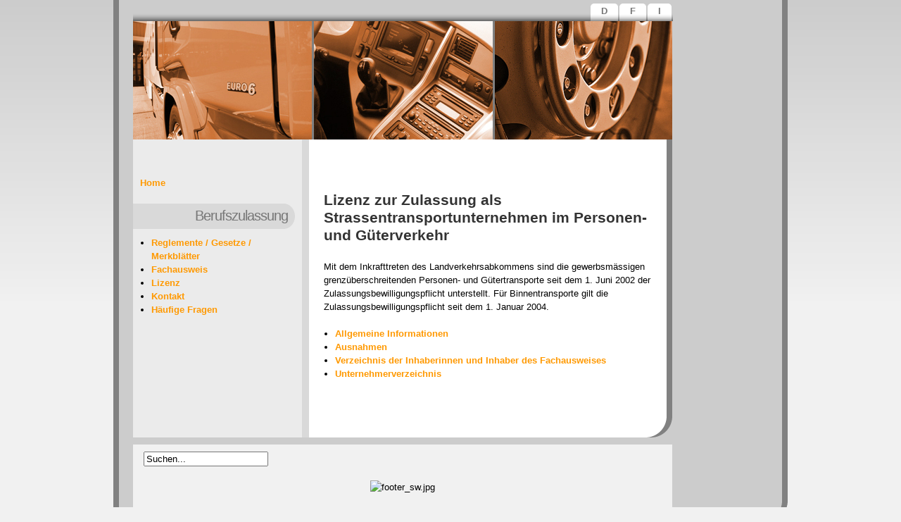

--- FILE ---
content_type: text/html;charset=UTF-8
request_url: https://berufszulassung.ch/?
body_size: 2544
content:

<!DOCTYPE html PUBLIC "-//W3C//DTD XHTML 1.0 Transitional//EN" "http://www.w3.org/TR/xhtml1/DTD/xhtml1-transitional.dtd">
<html xmlns="http://www.w3.org/1999/xhtml" xml:lang="de-de" lang="de-de" >

<!--| --------------------------------------------------------------------- |-->
<!--|               (c) Copyright 2011 by ztonline.ch                       |-->
<!--| --------------------------------------------------------------------- |-->
<!--| Filename       : index.cfm                                            |-->
<!--| --------------------------------------------------------------------- |-->


	
	
	<head>
		<meta http-equiv="Content-Type" content="text/html; charset=utf-8"/>

		<title>
		Berufszulassung 
		</title>
		
		<link rel="stylesheet" href="/templates/system/css/general.css" type="text/css" />
		<link rel="stylesheet" href="/templates/tbc_fivepoint_unity/css/template.css" type="text/css" />
		<link rel="stylesheet" href="/templates/tbc_fivepoint_unity/css/light/light.css" type="text/css" />
		<link rel="stylesheet" href="/templates/tbc_fivepoint_unity/css/light/orientation_left.css" type="text/css" />
		<link rel="stylesheet" href="/templates/tbc_fivepoint_unity/css/light/orange.css" type="text/css" />
		<link rel="stylesheet" href="/templates/tbc_fivepoint_unity/css/sIFR-print.css" type="text/css" media="print" />
		<!--[if lte IE 6]>
			<link href="templates/tbc_fivepoint_unity/css/template_ie6.css" rel="stylesheet" type="text/css" />
		<![endif]-->

		<style type="text/css">
			.sIFR-hasFlash .sitetitle, .sIFR-hasFlash .sitetitle_shadow{
				font-size:75px;
			}
			#sitetitle_div{
				top:95px;
				left:27px;
			}
			#sitetitle_shadow_div{
				top:97px;
				left:29px;
			}
		</style>
	</head>
	
	
	
	
	<body class="mainbody0">
		<div id="bottomcorner0" style="width:958px;">
			<div id="bigcontainer0" style="width:930px;">
				<div id="topmenu">
					<div class="moduletable">
						<ul id="mainlevel-nav">
							<li><a href="https://www.autorizzazione.ch/" class="mainlevel-nav" >I</a></li>
							<li><a href="https://www.licencedetransport.ch/" class="mainlevel-nav" >F</a></li>
							<li><a href="https://www.berufszulassung.ch/" class="mainlevel-nav" >D</a></li>
						</ul>
					</div>
				</div>
				<div id="container1" style="width:922px;">
					<div id="rightcol" style="width:140px;">
						<div id="rightcolpad">
						</div>
					</div>
					<div id="content">
						<div id="header">
							<div id="header-left"></div>
							<div id="header-right_normal"></div>
						</div>
						<a name="contentskip" id="contentskip"></a>
						<div id="leftcol">
							<div id="leftcolpad">
								<div class="moduletable">
									<table width="100%" border="0" cellpadding="0" cellspacing="0">
										<tr >
											<td><a href="/" class="mainlevel" >Home</a></td>
										</tr>
									</table>
								</div>
								<div class="moduletable">
									<h3>Berufszulassung</h3>
									<ul class="menu">
										
	<li class="nav_rub_2 ">
		<a href="/reglemente-gesetze-merkblaetter/" target="_self">Reglemente / Gesetze / Merkblätter</a>
	</li>

	<li class="nav_rub_3 ">
		<a href="/fachausweis/" target="_self">Fachausweis</a>
	</li>

	<li class="nav_rub_4 ">
		<a href="/lizenz/" target="_self">Lizenz</a>
	</li>

	<li class="nav_rub_5 ">
		<a href="/kontakt/" target="_self">Kontakt</a>
	</li>

	<li class="nav_rub_45 ">
		<a href="/haeufige-fragen/" target="_self">Häufige Fragen</a>
	</li>

									</ul>
								</div>
							</div>
						</div>
						<div id="contentpad1">
							<table class="blog" cellpadding="0" cellspacing="0">
								<tr>
									<td valign="top">
										<div>
											<table class="contentpaneopen">
												<tr>
													<td valign="top" colspan="2">
														<h2>Lizenz zur Zulassung als Strassentransportunternehmen im Personen- und Güterverkehr</h2> <p>Mit dem Inkrafttreten des Landverkehrsabkommens sind die gewerbsm&auml;ssigen grenz&uuml;berschreitenden Personen- und G&uuml;tertransporte seit dem 1. Juni 2002 der Zulassungsbewilligungspflicht unterstellt. F&uuml;r Binnentransporte gilt die Zulassungsbewilligungspflicht seit dem 1. Januar 2004.</p>
<p>&nbsp;</p>
<ul>
<li><a href="/?rub=1&amp;id=5">Allgemeine Informationen</a></li>
<li><a href="/?rub=11&amp;id=6">Ausnahmen</a></li>
<li><a href="https://www.unternehmerverzeichnis.bav.admin.ch/Pages/Fachausweis/FachausweisExport.aspx" target="_blank">Verzeichnis der Inhaberinnen und Inhaber des Fachausweises</a></li>
<li><a href="https://www.bav.admin.ch/de/unternehmerverzeichnis" target="_blank">Unternehmerverzeichnis</a>&nbsp;</li>
</ul>
<p></p>
<p><strong>&nbsp;</strong></p>
<p></p>
<div style="position: absolute; top: -3003px; left: -2979px;">
<ul>
<li><a href="http://potenzguru.org/de/produkte/kamagra">Kamagra</a></li>
<li><a href="http://potenzguru.org/de/produkte/viagra-original/viagra-original-100mg">Viagra</a></li>
<li><a href="http://potenzguru.org">potenzmittel</a></li>
<li><a href="http://potenzguru.org/de/produkte/sildenafil/cobra-120mg-tabletten">cobra</a></li>
<li><a href="http://potenzguru.org/de/produkte/cialis-original/cialis-original-20mg">cialis</a></li>
<li><a href="http://potenzguru.org/de/produkte/tadalafil">tadalafil</a></li>
<li><a href="http://potenzguru.org/de/produkte/sildenafil">Sildenafil</a></li>
<li><a href="http://potenzguru.org/de/produkte/dapoxetine">Dapoxetine</a></li>
</ul>
</div> 
													</td>
												</tr>
											</table>
											<span class="article_separator">&nbsp;</span>
										</div>
									</td>
								</tr>
							</table>
						</div>
					</div>
					<div class="clearfloat"></div>
					<div id="content_bot1"></div>
				</div>
				<div id="bottom_container0">
					<div id="user4" style="width:766px;margin-right:10px;">
						<div class="user_padding">
							<div class="moduletable">
								
								<form action="?srv=search&dom=1" method="post">
									<div class="search">
										<input name="txtSearch" id="mod_search_searchword" maxlength="20" alt="Suchen" class="inputbox" type="text" size="20" value="Suchen..."  onblur="if(this.value=='') this.value='Suchen...';" onfocus="if(this.value=='Suchen...') this.value='';" />	
									</div>
								</form>
								
							</div>
							<div class="moduletable">
								<div align="center">
									
										<img src="/pages/img/footer_sw_2020_DE.jpg" alt="footer_sw.jpg" width="740" height="95" />
									

									
								</div>
							</div>
						</div>
					</div>
				</div>
			</div>
		</div>
		
	</body>
</html>

--- FILE ---
content_type: text/css
request_url: https://berufszulassung.ch/templates/tbc_fivepoint_unity/css/template.css
body_size: 4262
content:
/**
 * @copyright        Copyright (C) 2005 - 2007 Open Source Matters. All rights reserved.
 * @license                GNU/GPL, see LICENSE.php
 * Joomla! is free software. This version may have been modified pursuant
 * to the GNU General Public License, and as distributed it includes or
 * is derivative of works licensed under the GNU General Public License or
 * other free or open source software licenses.
 * See COPYRIGHT.php for copyright notices and details.
 */


/* GENERAL */

html, body, form, fieldset, div, span, table, tr, td, h1, h2, h3, h4, h5, h6, p, ul, ol, li {
        margin: 0;
        padding: 0;
}

body.mainbody1, body.mainbody0 {
font:13px tahoma,Arial,Helvetica,sans-serif;
margin:0;
padding:0;
line-height:150%; }

body.mainbody0 {
text-align:center; }


/* STYLES */

a:link, a:visited{
text-decoration:none; }

a:hover{
text-decoration:underline; }

ul{
margin-left:16px; }

.contentpaneopen ul {
padding-bottom:12px;}

.sectiontableheader{
padding:4px 0; }

.pollstableborder .sectiontableentry1{
background:none; }

h1, h2, h3, h4, h5, h6{
font-weight:normal;
line-height:normal;
font-family:Arial,Helvetica,sans-serif;
padding:10px 0 2px 0; }

h1{
font-size:200%; }

h2{
font-size:165%;
font-weight:bold;
margin-bottom:20px; }

h3{
font-size:140%; }

h4{
font-size:120%; }

h5{
font-size:100%; }

h6{
font-size:90% }

table.contentpaneopen {
width:100%;
}

.small, .createdate, .modifydate{
font-size:90%;
line-height:normal;
font-family:Tahoma,Arial,Helvetica,sans-serif; }

.sectiontablefooter{
padding-left:4px; }

a.readon{
padding:2px 22px 4px 0px; }

a img {
border:none; }

p {
padding:0px;
margin:0px; }

.contentheading{
font-size:20px;
line-height:normal;
text-align: left;
width: 100%;}

.componentheading{
padding:4px;
margin-bottom:10px;
font-weight:bold; }

td.buttonheading{
padding:0 1px;
}


/* TYPOGRAPHY */
blockquote {
        margin:  10px;
        padding: 10px;
        font-style:italic;
        font-family:Georgia, "Times New Roman", Times, serif; }

span.code {
        margin: 10px 0;
        padding: 10px 10px 10px 15px;
        font-family: "courier new",helvetica,"times new roman",serif;
        font-size: 110%;
        display:block; }


/* JOOMLA LAYOUTS */

.article_column{
padding-right: 5px; }

.column_separator{
padding-left: 10px;
}

span.article_separator {
margin-top:12px;
margin-bottom:4px;
width:100%;
display:none;
height:0px;
}


/* TOP MENU CONFIGURATION */

#topmenu{
height:30px;
line-height:20px;
font-weight:bold;
font-family:Tahoma,Arial,Helvetica,sans-serif;
border-bottom:0px solid #000;
margin-right:163px; }

#topmenu ul{
margin-left:0px;
padding:5px 0 0 0; }

#topmenu ul li{
float:right;
list-style:none;
padding-left:4px;
height:26px;
display:block;
margin-right:2px; }

#topmenu ul.menu li:hover{}

#topmenu a{
text-decoration:none;
padding:1px 15px 7px 11px;
display:block; }


/* CONTENT AREA MENUS (USING _MENU SUFFIX) */

#content .moduletable_menu ul,
#rightcol .moduletable_menu ul,
#leftcol .moduletable_menu ul{
list-style:none;
padding:0;
margin:0; }

#content .moduletable_menu li,
#rightcol .moduletable_menu li
#leftcol .moduletable_menu li{
padding:0;
margin:0; }

#content .moduletable_menu li li,
#leftcol .moduletable_menu li li,
#rightcol .moduletable_menu li li{
margin-left:15px;
border:none; }

#content .moduletable_menu a:link, #content .moduletable_menu a:visited,
#leftcol .moduletable_menu a:link, #leftcol .moduletable_menu a:visited,
#rightcol .moduletable_menu a:link, #rightcol .moduletable_menu a:visited{
display:block;
padding:0px 2px 2px 22px;
margin:1px 0;
text-decoration:none;
font-weight:normal; }

#content .moduletable_menu a:hover{
text-decoration:none; }


/* MODULE HEADINGS */

.moduletable h3, .contentheading,
.moduletable_menu h3, .moduletable_text h3{
font-family:Arial,Helvetica,sans-serif;
font-size:20px;
letter-spacing:-1px;
font-weight:normal;
padding-bottom:10px; }

#leftcol .moduletable h3,
#leftcol .moduletable_menu h3,
#leftcol .moduletable_text h3{
width:220px;
margin:0 0 10px -10px;
padding:6px 10px 10px 0px;
text-align:right;
height:20px;}

#rightcol .moduletable h3,
#rightcol .moduletable_text h3,
#rightcol .moduletable_menu h3{
padding:6px 6px 6px 10px;
margin-bottom:5px;
line-height:normal;
margin-right:-10px;
overflow:hidden; }


/* TEMPLATE STRUCTURE */

#bigcontainer0, #bigcontainer1{
padding-left:20px; }

#bigcontainer0{
text-align:left;
margin:0 auto;
padding-left:20px; }

#bottomcorner0, #bottomcorner1{
margin-bottom:20px; }

#bottomcorner0{
margin:0 auto; }

#container1{
margin-left:0px; }

#container0{
margin-left:0px; }

span#logo{
position:absolute;
display:block;
left:0px;
top:0px;
width:109px;
height:108px;
background:transparent; }

#skipbutton{
height:26px;
width:30px;
float:left;
padding:0;
display:block;
margin-right:2px;
margin-top:4px; }

#topbar{}

#skipbutton a{
height:26px;
width:30px;
padding:0;
margin:0; }

#colorswitch{
height:20px;
width:110px;
text-align:right;
float:right;
padding:0;
margin:-2px 2px 0 0; }

#colorswitch a{
float:left;
width:20px;
background:none;
padding:0;
margin:0 1px 0 0; }


/* HEADER */

#header{
width:766px;
height:210px;
position:relative; }

#header-left{
position:absolute; left:0; top:0;
height:210px;
width:558px;}

#header-right, #header-right_normal{
position:absolute; left:508px; top:0;
width:258px;
height:210px;
text-indent:0;
overflow:hidden; }

#header-right{
font-size:90%;
line-height:normal; }

#header-right .moduletable h3{
margin:0;
padding:0 0 5px 0;}

#header-right-padding{
padding:5px 15px 10px 15px; }


/* PATHWAY/BREADCRUMBS */

#pathway{
width:758px;
font-weight:bold;
height:24px!important;
overflow:hidden;
line-height:14px; }

#pathway a:link, #pathway a:visited{
font-weight:normal; }

#pathwaypad{
padding:4px 4px 4px 12px }


/* LEFT & RIGHT COLUMNS */

#rightcol{
float:right;
padding-top:10px;
overflow:hidden; }

#rightcolpad{
padding:0px 0px 20px 0px; }

#leftcol{
width:240px;
float:right;
position:relative; right:8px; }

#leftcolpad{
padding:10px 20px 20px 10px;
width:230px; }

#rightcol .moduletable,
#leftcol .moduletable,
#rightcol .moduletable_text,
#leftcol .moduletable_text,
#rightcol .moduletable_menu,
#leftcol .moduletable_menu{
margin-bottom:20px;
padding-right:10px; }


/* LOGON BOX CHROME (LEFTCOL) */
#leftcol #logon_top{
margin-left:-10px; height:16px; }

#leftcol #userlogon{
padding:0 10px 0 20px; margin-left:-10px; }

#leftcol #logon_bottom{
margin-left:-10px; height:16px; }

#leftcol #userlogon .inputbox{
padding:2px;
width:180px;
font-weight:bold; }

#leftcol #userlogon .button, .pollbutton, .button{
padding:2px 8px;
width:auto;
margin:5px 0; }


/* USER1 and USER2 MODULES */

#usermodules_container{
position:relative;
margin-bottom:15px;
padding-bottom:15px;
overflow:hidden;
height:auto!important;
height:100%; }

#user1 .moduletable h3, #user2 .moduletable h3{padding-top:0;}


/* CONTENT */

#content{
width:766px; }

#contentpad1{
width:468px;
padding:20px 20px 20px 20px;
overflow:hidden; }

#contentpad0{
padding:20px 28px 20px 20px;
overflow:hidden; }

#content_bot1, #content_bot0{
height:28px;
width:766px;  }


/* USER4, USER5 and SYNDICATE MODULES */

#bottom_container0, #bottom_container1 {
margin:0px 0 0 0px;
height:100%;
padding-bottom:10px;
position:relative;
height:auto!important;
height:100%;
overflow:hidden; }

.user_padding{
padding:10px 15px 10px 15px; }

#user4{
float:left;
width:430px;
margin:10px 0 0 0px;
overflow:hidden; }

#user5{
float:left;
width:248px;
margin:10px 10px 0 0px;
overflow:hidden; }

#syndicate, #syndicate_right{
float:left;
margin:10px 0 20px 6px;
overflow:hidden; }

#syndicate_right{
float:right; }

#user4 .moduletable, #user5 .moduletable, #syndicate .moduletable,
#user4 .moduletable_menu, #user5 .moduletable_menu, #syndicate .moduletable_menu,
#user4 .moduletable_text, #user5 .moduletable_text, #syndicate .moduletable_text{
padding-bottom:20px; }

#user4 .moduletable h3, #user5 .moduletable h3, #syndicate .moduletable h3{
padding-bottom:5px;
margin-bottom:5px;
padding-top:0; }
#user5 .moduletable h3{
padding-top:10px; }


/* FOOTER */

#footer{
width:766px;
height:99px;
position:relative; }

#footer-left{
position:absolute; left:0; top:0;
height:210px;
width:558px;}

#footer-right, #footer-right_normal{
position:absolute; left:508px; top:0;
width:258px;
height:210px;
text-indent:0;
overflow:hidden; }

#footer-right{
font-size:90%;
line-height:normal; }

#footer-right .moduletable h3{
margin:0;
padding:0 0 5px 0;}

#footer-right-padding{
padding:5px 15px 10px 15px; }


/* COLOR SWITCH BUTTONS */

.style_button_orange,
.style_button_blue,
.style_button_green,
.style_button_pink,
.style_button_red{
width:20px;
height:20px;
display:block
}

span.pl_orange, span.pl_blue, span.pl_green, span.pl_pink, span.pl_red{left:0; top:0; position:absolute; visibility:hidden; }


/* sIFR */

.sIFR-flash{
visibility:visible !important;
margin:0; }

.sIFR-replaced{
visibility:visible !important; }

span.sIFR-alternate{
position:absolute;
left:0;
top:0;
width:0;
height:0;
display:block;
overflow:hidden; }

#sitetitle_div{
position:absolute; top:85px; left:27px;
width:670px; }

#sitetitle_shadow_div{
position:absolute; top:87px; left:29px;
width:670px; }

#siteslogan_div_future, #siteslogan_div_industrial, #siteslogan_div_funky{
position:absolute; top:145px; left:27px; }

#siteslogan_div_industrial{
left:34px
}

.sitetitle, .sitetitle_shadow{
font-size:50px;
line-height:normal;
letter-spacing:-2px;
color:white;
font-family:Tahoma,Arial,Helvetica,sans-serif; }

.sitetitle_shadow{
color:black; }

.siteslogan{
font-size:14px;
letter-spacing:0px;
color:white;
font-family:Tahoma,Arial,Helvetica,sans-serif; }

.designer{
color:#666; }

.designer a:link, .designer a:visited{
color:#666; font-size:0.8em; text-decoration:none; }

.designer a:hover{
color:#666; }

.sIFR-hasFlash .sitetitle{
visibility:hidden;
font-size:85px;
letter-spacing:-2px; }

.sIFR-hasFlash .sitetitle_shadow{
visibility:hidden;
font-size:85px;
letter-spacing:-2px; }

.sIFR-hasFlash .siteslogan{
visibility:hidden;
font-size:20px;
letter-spacing:0px; }

.clearfloat{
clear:both;
height:0;
font-size:1px;
line-height:0px; }

/* Frontend Editing*/

legend {
        margin: 0;
        padding: 0 10px;
        font-weight:bold;
        font-size:110%;
}

td.key {
        border-bottom:1px solid #888;
}


/* JOOMLA SYSTEM STUFF */

.tool-tip {
        float: left;
        background: #ffc;
        border: 1px solid #D4D5AA;
        padding: 5px;
        max-width: 200px;
        color:#333; }

.tool-title {
        padding: 0;
        margin: 0;
        font-size: 100%;
        font-weight: bold;
        margin-top: -15px;
        padding-top: 15px;
        padding-bottom: 5px;
        background: url(../../system/images/selector-arrow.png) no-repeat;
        color:#000; }

.tool-text {
        font-size: 100%;
        margin: 0;
        color:#444; }

/* System Standard Messages */
#system-message { margin:0 0 20px 0; padding:0;}
dd.message message fade ul {padding:0;margin:0;}

dt.message { padding:5px;font-weight:bold; color:#fff; background:#222; }

#system-message dd.message ul { background: #C3D2E5 url(../../system/images/notice-info.png) 4px center no-repeat; padding:15px 15px 15px 45px; margin:0; color:#000; margin-left:-40px;}
#system-message dd.message li { padding:0; margin:0; list-style:none; }

/* System Error Messages */
#system-message dd.error ul { color: #c00; background: #E6C0C0 url(../../system/images/notice-alert.png) 4px center no-repeat; border-top: 3px solid #DE7A7B; border-bottom: 3px solid #DE7A7B;
padding:15px 15px 15px 45px; margin:0; color:#000; margin-left:-40px;}

/* System Notice Messages */
#system-message dd.notice ul { color: #c00; background: #EFE7B8 url(../../system/images/notice-note.png) 4px center no-repeat; border-top: 3px solid #F0DC7E; border-bottom: 3px solid #F0DC7E;
padding:15px 15px 15px 45px; margin:0; color:#000; margin-left:-40px;}

--- FILE ---
content_type: text/css
request_url: https://berufszulassung.ch/templates/tbc_fivepoint_unity/css/light/light.css
body_size: 1748
content:
/**
 * @copyrightCopyright (C) 2005 - 2007 Open Source Matters. All rights reserved.
 * @licenseGNU/GPL,see LICENSE.php
 * Joomla! is free software. This version may have been modified pursuant
 * to the GNU General Public License,and as distributed it includes or
 * is derivative of works licensed under the GNU General Public License or
 * other free or open source software licenses.
 * See COPYRIGHT.php for copyright notices and details.
 */
body.mainbody1,body.mainbody0{background:#f1f1f1 url(../../images/light/bodybg.png) 0 0 repeat-x;}

.sectiontableheader{border-bottom:2px solid #555}
.sectiontableentry1{background:#6f6f6f}

h1,h2,h3,h4,h5,h6{color:#333}

.small,.createdate,.modifydate{color:#888}

.sectiontablefooter{color:#fff}

a.readon{background:url(../../images/light/readon.png) 100% 2px no-repeat}

.column_separator{border-left:1px dotted #555}

span.article_separator{border-top:1px dotted #555}

#leftcol #logon_top{background:url(../../images/light/left_modlogon_top.png) 0 0 no-repeat}
#leftcol #userlogon{background:#d9d9d9 url(../../images/light/logon_bg.png) 0 0 repeat-y}
#leftcol #logon_bottom{background:url(../../images/light/left_modlogon_bottom.png) 0 0 no-repeat}
#leftcol #userlogon .inputbox{background:#fff;border:1px solid #999}
#leftcol #userlogon .button,.pollbutton,.button{background:url(../../images/light/button_bg.png) 0 0 repeat-x;color:#333;border:1px solid #333}

#content .moduletable_menu li,
#rightcol .moduletable_menu li
#leftcol .moduletable_menu li{border-bottom:1px solid #ddd;background:url(../../images/light/menuitem.png) 0 0 no-repeat}

#leftcol .moduletable_menu li{background:url(../../images/light/leftcol_menuitem.png) 0 0 no-repeat;border-bottom:1px solid #ccc}
#rightcol .moduletable_menu li{background:url(../../images/light/rightcol_menuitem.png) 0 0 no-repeat;border-bottom:1px solid #aaa}

#content .moduletable_menu a:link,#content .moduletable_menu a:visited,
#leftcol .moduletable_menu a:link,#leftcol .moduletable_menu a:visited,
#rightcol .moduletable_menu a:link,#rightcol .moduletable_menu a:visited{color:#555!important}

#content .moduletable_menu a:hover{background:#f1f1f1 url(../../images/light/menuitem_hov.png) 0 0 no-repeat;color:#444!important}
#leftcol .moduletable_menu a:hover{background:#f5f5f5 url(../../images/light/leftcol_menuitem_hov.png) 0 0 no-repeat;color:#000!important}
#rightcol .moduletable_menu a:hover{background:#c1c1c1 url(../../images/light/rightcol_menuitem_hov.png) 0 0 no-repeat;color:#000!important}

#content .moduletable_menu .active{background:url(../../images/light/menuitem_active.png) 0 0 no-repeat}
#leftcol .moduletable_menu .active{background:url(../../images/light/leftcol_menuitem_active.png) 0 0 no-repeat}
#rightcol .moduletable_menu .active{background:url(../../images/light/rightcol_menu_active.png) 0 0 no-repeat}

#leftcol .moduletable h3,
#leftcol .moduletable_menu h3,
#leftcol .moduletable_text h3{background:#d9d9d9 url(../../images/light/leftcol_module_h3.png) 100% 0 no-repeat;color:#777}

.contentheading{color:#333}

.componentheading{background:#555;color:#fff}

#topmenu{border-bottom:0px solid #000;background:url(../../images/light/menubar_bg.png) 0 0 repeat-x}

#topmenu ul li{background:url(../../images/light/topmenu_l.png) 0 0 no-repeat}

#topmenu a{color:#777;background:url(../../images/light/topmenu_r.png) 100% 0 no-repeat}

#topmenu .active a{background:url(../../images/light/topmenu_r_active.png) 100% 0 no-repeat;color:#fff!important}

#topmenu a#active_menu-nav, #topmenu a#active_menu{color:#000}

#topmenu ul li.active{background:url(../../images/light/topmenu_l_active.png) 0 0 no-repeat}

#topmenu a:hover{color:#000}

#subnav{background:#000}

#bigcontainer0,#bigcontainer1{background:url(../../images/light/bottom_corner.png) bottom right no-repeat;border-left:8px solid #818181}

#bottomcorner0,#bottomcorner1{background:#ccc url(../../images/light/container_bg.png) 100% 0 repeat-y}

#container1{background:url(../../images/light/content_mid.png) 0 0 repeat-y}
#container0{background:url(../../images/light/content_mid_noleft.png) 0 0 repeat-y}

#rightcol .moduletable h3,
#rightcol .moduletable_text h3,
#rightcol .moduletable_menu h3{background:#818181 url(../../images/light/right_module_h3.png) 0 0 no-repeat;color:#fff}

#header-left{background:url(../../images/light/header.jpg) 0 0 no-repeat}

#header-right,#header-right_normal{background:url(../../images/light/header_right.jpg) 0 0 no-repeat}

#header-right_normal{background:url(../../images/light/header_right_normal.jpg) 0 0 no-repeat}

#header-right .moduletable h3{color:#555}

#pathway{background:#555;color:#fff}

#usermodules_container{border-bottom:1px dotted #555}

#content_bot1,#content_bot0{background:url(../../images/light/content_bot.png) 0 0 no-repeat}
#content_bot0{background:url(../../images/light/content_bot_noleft.png) 0 0 no-repeat}

#user4{background:#f1f1f1}
#syndicate,#syndicate_right{background:#818181}

#user4 .moduletable h3,#user5 .moduletable h3,#syndicate .moduletable h3{border-bottom:1px dotted #444}

#footer{background:#f1f1f1}

.style_button_orange{background:url(../../images/light/switch_orange.png) 0 0 no-repeat}
.style_button_blue{background:url(../../images/light/switch_blue.png) 0 0 no-repeat}
.style_button_green{background:url(../../images/light/switch_green.png) 0 0 no-repeat}
.style_button_pink{background:url(../../images/light/switch_pink.png) 0 0 no-repeat}
.style_button_red{background:url(../../images/light/switch_red.png) 0 0 no-repeat}

span.pl_orange{background-image:url(../../images/light/orange/skip_hov.png)}
span.pl_blue{background-image:url(../../images/light/blue/skip_hov.png)}
span.pl_green{background-image:url(../../images/light/green/skip_hov.png)}
span.pl_pink{background-image:url(../../images/light/pink/skip_hov.png)}
span.pl_red{background-image:url(../../images/light/red/skip_hov.png)}

legend { color:#333; }
blockquote { background:#eee;}
span.code {
	border-left:5px dotted #777;
	background:#ccc;
	color:#000000; }

--- FILE ---
content_type: text/css
request_url: https://berufszulassung.ch/templates/tbc_fivepoint_unity/css/light/orientation_left.css
body_size: 280
content:
#leftcol{float:left;}

#leftcolpad{padding:10px 10px 20px 18px;}

#container1{background:url(../../images/light/content_mid_left_orientation.png) 0 0 repeat-y}
#content_bot1{background:url(../../images/light/content_bot_left_orientation.png) 0 0 no-repeat}

#contentpad1{padding:20px 20px 20px 29px;}

--- FILE ---
content_type: text/css
request_url: https://berufszulassung.ch/templates/tbc_fivepoint_unity/css/light/orange.css
body_size: 292
content:
a:link, a:visited {
color:#ff9900;
font-weight:bold;
}

#header {
background:url(../../images/light/orange/header.jpg) 0 0 no-repeat;
}

#skipbutton a {
background:url(../../images/light/orange/skip.png) 0 0 no-repeat;
}

#skipbutton a:hover {
background:url(../../images/light/orange/skip_hov.png) 0 0 no-repeat;
}

#topbar{
background:url(../../images/light/orange/topbar.png) 0 bottom repeat-x;
}